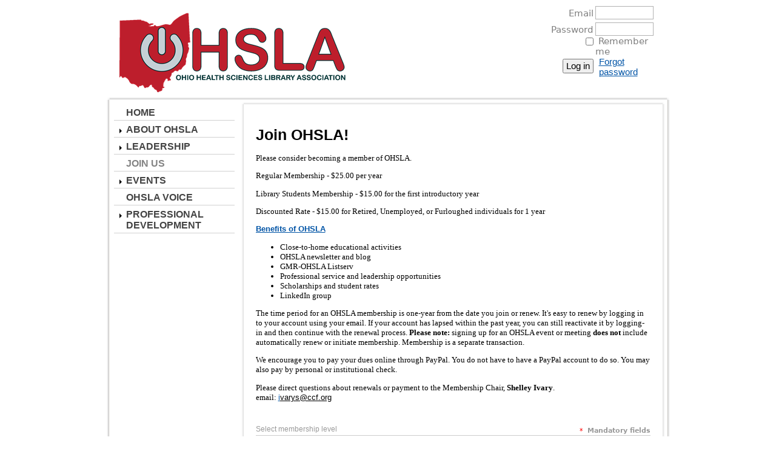

--- FILE ---
content_type: text/html; charset=utf-8
request_url: https://www.google.com/recaptcha/api2/anchor?ar=1&k=6LfmM_UhAAAAAJSHT-BwkAlQgN0mMViOmaK7oEIV&co=aHR0cHM6Ly9vaHNsYS5pbmZvOjQ0Mw..&hl=en&v=N67nZn4AqZkNcbeMu4prBgzg&theme=light&size=invisible&anchor-ms=20000&execute-ms=30000&cb=75bvhjetqvsm
body_size: 49626
content:
<!DOCTYPE HTML><html dir="ltr" lang="en"><head><meta http-equiv="Content-Type" content="text/html; charset=UTF-8">
<meta http-equiv="X-UA-Compatible" content="IE=edge">
<title>reCAPTCHA</title>
<style type="text/css">
/* cyrillic-ext */
@font-face {
  font-family: 'Roboto';
  font-style: normal;
  font-weight: 400;
  font-stretch: 100%;
  src: url(//fonts.gstatic.com/s/roboto/v48/KFO7CnqEu92Fr1ME7kSn66aGLdTylUAMa3GUBHMdazTgWw.woff2) format('woff2');
  unicode-range: U+0460-052F, U+1C80-1C8A, U+20B4, U+2DE0-2DFF, U+A640-A69F, U+FE2E-FE2F;
}
/* cyrillic */
@font-face {
  font-family: 'Roboto';
  font-style: normal;
  font-weight: 400;
  font-stretch: 100%;
  src: url(//fonts.gstatic.com/s/roboto/v48/KFO7CnqEu92Fr1ME7kSn66aGLdTylUAMa3iUBHMdazTgWw.woff2) format('woff2');
  unicode-range: U+0301, U+0400-045F, U+0490-0491, U+04B0-04B1, U+2116;
}
/* greek-ext */
@font-face {
  font-family: 'Roboto';
  font-style: normal;
  font-weight: 400;
  font-stretch: 100%;
  src: url(//fonts.gstatic.com/s/roboto/v48/KFO7CnqEu92Fr1ME7kSn66aGLdTylUAMa3CUBHMdazTgWw.woff2) format('woff2');
  unicode-range: U+1F00-1FFF;
}
/* greek */
@font-face {
  font-family: 'Roboto';
  font-style: normal;
  font-weight: 400;
  font-stretch: 100%;
  src: url(//fonts.gstatic.com/s/roboto/v48/KFO7CnqEu92Fr1ME7kSn66aGLdTylUAMa3-UBHMdazTgWw.woff2) format('woff2');
  unicode-range: U+0370-0377, U+037A-037F, U+0384-038A, U+038C, U+038E-03A1, U+03A3-03FF;
}
/* math */
@font-face {
  font-family: 'Roboto';
  font-style: normal;
  font-weight: 400;
  font-stretch: 100%;
  src: url(//fonts.gstatic.com/s/roboto/v48/KFO7CnqEu92Fr1ME7kSn66aGLdTylUAMawCUBHMdazTgWw.woff2) format('woff2');
  unicode-range: U+0302-0303, U+0305, U+0307-0308, U+0310, U+0312, U+0315, U+031A, U+0326-0327, U+032C, U+032F-0330, U+0332-0333, U+0338, U+033A, U+0346, U+034D, U+0391-03A1, U+03A3-03A9, U+03B1-03C9, U+03D1, U+03D5-03D6, U+03F0-03F1, U+03F4-03F5, U+2016-2017, U+2034-2038, U+203C, U+2040, U+2043, U+2047, U+2050, U+2057, U+205F, U+2070-2071, U+2074-208E, U+2090-209C, U+20D0-20DC, U+20E1, U+20E5-20EF, U+2100-2112, U+2114-2115, U+2117-2121, U+2123-214F, U+2190, U+2192, U+2194-21AE, U+21B0-21E5, U+21F1-21F2, U+21F4-2211, U+2213-2214, U+2216-22FF, U+2308-230B, U+2310, U+2319, U+231C-2321, U+2336-237A, U+237C, U+2395, U+239B-23B7, U+23D0, U+23DC-23E1, U+2474-2475, U+25AF, U+25B3, U+25B7, U+25BD, U+25C1, U+25CA, U+25CC, U+25FB, U+266D-266F, U+27C0-27FF, U+2900-2AFF, U+2B0E-2B11, U+2B30-2B4C, U+2BFE, U+3030, U+FF5B, U+FF5D, U+1D400-1D7FF, U+1EE00-1EEFF;
}
/* symbols */
@font-face {
  font-family: 'Roboto';
  font-style: normal;
  font-weight: 400;
  font-stretch: 100%;
  src: url(//fonts.gstatic.com/s/roboto/v48/KFO7CnqEu92Fr1ME7kSn66aGLdTylUAMaxKUBHMdazTgWw.woff2) format('woff2');
  unicode-range: U+0001-000C, U+000E-001F, U+007F-009F, U+20DD-20E0, U+20E2-20E4, U+2150-218F, U+2190, U+2192, U+2194-2199, U+21AF, U+21E6-21F0, U+21F3, U+2218-2219, U+2299, U+22C4-22C6, U+2300-243F, U+2440-244A, U+2460-24FF, U+25A0-27BF, U+2800-28FF, U+2921-2922, U+2981, U+29BF, U+29EB, U+2B00-2BFF, U+4DC0-4DFF, U+FFF9-FFFB, U+10140-1018E, U+10190-1019C, U+101A0, U+101D0-101FD, U+102E0-102FB, U+10E60-10E7E, U+1D2C0-1D2D3, U+1D2E0-1D37F, U+1F000-1F0FF, U+1F100-1F1AD, U+1F1E6-1F1FF, U+1F30D-1F30F, U+1F315, U+1F31C, U+1F31E, U+1F320-1F32C, U+1F336, U+1F378, U+1F37D, U+1F382, U+1F393-1F39F, U+1F3A7-1F3A8, U+1F3AC-1F3AF, U+1F3C2, U+1F3C4-1F3C6, U+1F3CA-1F3CE, U+1F3D4-1F3E0, U+1F3ED, U+1F3F1-1F3F3, U+1F3F5-1F3F7, U+1F408, U+1F415, U+1F41F, U+1F426, U+1F43F, U+1F441-1F442, U+1F444, U+1F446-1F449, U+1F44C-1F44E, U+1F453, U+1F46A, U+1F47D, U+1F4A3, U+1F4B0, U+1F4B3, U+1F4B9, U+1F4BB, U+1F4BF, U+1F4C8-1F4CB, U+1F4D6, U+1F4DA, U+1F4DF, U+1F4E3-1F4E6, U+1F4EA-1F4ED, U+1F4F7, U+1F4F9-1F4FB, U+1F4FD-1F4FE, U+1F503, U+1F507-1F50B, U+1F50D, U+1F512-1F513, U+1F53E-1F54A, U+1F54F-1F5FA, U+1F610, U+1F650-1F67F, U+1F687, U+1F68D, U+1F691, U+1F694, U+1F698, U+1F6AD, U+1F6B2, U+1F6B9-1F6BA, U+1F6BC, U+1F6C6-1F6CF, U+1F6D3-1F6D7, U+1F6E0-1F6EA, U+1F6F0-1F6F3, U+1F6F7-1F6FC, U+1F700-1F7FF, U+1F800-1F80B, U+1F810-1F847, U+1F850-1F859, U+1F860-1F887, U+1F890-1F8AD, U+1F8B0-1F8BB, U+1F8C0-1F8C1, U+1F900-1F90B, U+1F93B, U+1F946, U+1F984, U+1F996, U+1F9E9, U+1FA00-1FA6F, U+1FA70-1FA7C, U+1FA80-1FA89, U+1FA8F-1FAC6, U+1FACE-1FADC, U+1FADF-1FAE9, U+1FAF0-1FAF8, U+1FB00-1FBFF;
}
/* vietnamese */
@font-face {
  font-family: 'Roboto';
  font-style: normal;
  font-weight: 400;
  font-stretch: 100%;
  src: url(//fonts.gstatic.com/s/roboto/v48/KFO7CnqEu92Fr1ME7kSn66aGLdTylUAMa3OUBHMdazTgWw.woff2) format('woff2');
  unicode-range: U+0102-0103, U+0110-0111, U+0128-0129, U+0168-0169, U+01A0-01A1, U+01AF-01B0, U+0300-0301, U+0303-0304, U+0308-0309, U+0323, U+0329, U+1EA0-1EF9, U+20AB;
}
/* latin-ext */
@font-face {
  font-family: 'Roboto';
  font-style: normal;
  font-weight: 400;
  font-stretch: 100%;
  src: url(//fonts.gstatic.com/s/roboto/v48/KFO7CnqEu92Fr1ME7kSn66aGLdTylUAMa3KUBHMdazTgWw.woff2) format('woff2');
  unicode-range: U+0100-02BA, U+02BD-02C5, U+02C7-02CC, U+02CE-02D7, U+02DD-02FF, U+0304, U+0308, U+0329, U+1D00-1DBF, U+1E00-1E9F, U+1EF2-1EFF, U+2020, U+20A0-20AB, U+20AD-20C0, U+2113, U+2C60-2C7F, U+A720-A7FF;
}
/* latin */
@font-face {
  font-family: 'Roboto';
  font-style: normal;
  font-weight: 400;
  font-stretch: 100%;
  src: url(//fonts.gstatic.com/s/roboto/v48/KFO7CnqEu92Fr1ME7kSn66aGLdTylUAMa3yUBHMdazQ.woff2) format('woff2');
  unicode-range: U+0000-00FF, U+0131, U+0152-0153, U+02BB-02BC, U+02C6, U+02DA, U+02DC, U+0304, U+0308, U+0329, U+2000-206F, U+20AC, U+2122, U+2191, U+2193, U+2212, U+2215, U+FEFF, U+FFFD;
}
/* cyrillic-ext */
@font-face {
  font-family: 'Roboto';
  font-style: normal;
  font-weight: 500;
  font-stretch: 100%;
  src: url(//fonts.gstatic.com/s/roboto/v48/KFO7CnqEu92Fr1ME7kSn66aGLdTylUAMa3GUBHMdazTgWw.woff2) format('woff2');
  unicode-range: U+0460-052F, U+1C80-1C8A, U+20B4, U+2DE0-2DFF, U+A640-A69F, U+FE2E-FE2F;
}
/* cyrillic */
@font-face {
  font-family: 'Roboto';
  font-style: normal;
  font-weight: 500;
  font-stretch: 100%;
  src: url(//fonts.gstatic.com/s/roboto/v48/KFO7CnqEu92Fr1ME7kSn66aGLdTylUAMa3iUBHMdazTgWw.woff2) format('woff2');
  unicode-range: U+0301, U+0400-045F, U+0490-0491, U+04B0-04B1, U+2116;
}
/* greek-ext */
@font-face {
  font-family: 'Roboto';
  font-style: normal;
  font-weight: 500;
  font-stretch: 100%;
  src: url(//fonts.gstatic.com/s/roboto/v48/KFO7CnqEu92Fr1ME7kSn66aGLdTylUAMa3CUBHMdazTgWw.woff2) format('woff2');
  unicode-range: U+1F00-1FFF;
}
/* greek */
@font-face {
  font-family: 'Roboto';
  font-style: normal;
  font-weight: 500;
  font-stretch: 100%;
  src: url(//fonts.gstatic.com/s/roboto/v48/KFO7CnqEu92Fr1ME7kSn66aGLdTylUAMa3-UBHMdazTgWw.woff2) format('woff2');
  unicode-range: U+0370-0377, U+037A-037F, U+0384-038A, U+038C, U+038E-03A1, U+03A3-03FF;
}
/* math */
@font-face {
  font-family: 'Roboto';
  font-style: normal;
  font-weight: 500;
  font-stretch: 100%;
  src: url(//fonts.gstatic.com/s/roboto/v48/KFO7CnqEu92Fr1ME7kSn66aGLdTylUAMawCUBHMdazTgWw.woff2) format('woff2');
  unicode-range: U+0302-0303, U+0305, U+0307-0308, U+0310, U+0312, U+0315, U+031A, U+0326-0327, U+032C, U+032F-0330, U+0332-0333, U+0338, U+033A, U+0346, U+034D, U+0391-03A1, U+03A3-03A9, U+03B1-03C9, U+03D1, U+03D5-03D6, U+03F0-03F1, U+03F4-03F5, U+2016-2017, U+2034-2038, U+203C, U+2040, U+2043, U+2047, U+2050, U+2057, U+205F, U+2070-2071, U+2074-208E, U+2090-209C, U+20D0-20DC, U+20E1, U+20E5-20EF, U+2100-2112, U+2114-2115, U+2117-2121, U+2123-214F, U+2190, U+2192, U+2194-21AE, U+21B0-21E5, U+21F1-21F2, U+21F4-2211, U+2213-2214, U+2216-22FF, U+2308-230B, U+2310, U+2319, U+231C-2321, U+2336-237A, U+237C, U+2395, U+239B-23B7, U+23D0, U+23DC-23E1, U+2474-2475, U+25AF, U+25B3, U+25B7, U+25BD, U+25C1, U+25CA, U+25CC, U+25FB, U+266D-266F, U+27C0-27FF, U+2900-2AFF, U+2B0E-2B11, U+2B30-2B4C, U+2BFE, U+3030, U+FF5B, U+FF5D, U+1D400-1D7FF, U+1EE00-1EEFF;
}
/* symbols */
@font-face {
  font-family: 'Roboto';
  font-style: normal;
  font-weight: 500;
  font-stretch: 100%;
  src: url(//fonts.gstatic.com/s/roboto/v48/KFO7CnqEu92Fr1ME7kSn66aGLdTylUAMaxKUBHMdazTgWw.woff2) format('woff2');
  unicode-range: U+0001-000C, U+000E-001F, U+007F-009F, U+20DD-20E0, U+20E2-20E4, U+2150-218F, U+2190, U+2192, U+2194-2199, U+21AF, U+21E6-21F0, U+21F3, U+2218-2219, U+2299, U+22C4-22C6, U+2300-243F, U+2440-244A, U+2460-24FF, U+25A0-27BF, U+2800-28FF, U+2921-2922, U+2981, U+29BF, U+29EB, U+2B00-2BFF, U+4DC0-4DFF, U+FFF9-FFFB, U+10140-1018E, U+10190-1019C, U+101A0, U+101D0-101FD, U+102E0-102FB, U+10E60-10E7E, U+1D2C0-1D2D3, U+1D2E0-1D37F, U+1F000-1F0FF, U+1F100-1F1AD, U+1F1E6-1F1FF, U+1F30D-1F30F, U+1F315, U+1F31C, U+1F31E, U+1F320-1F32C, U+1F336, U+1F378, U+1F37D, U+1F382, U+1F393-1F39F, U+1F3A7-1F3A8, U+1F3AC-1F3AF, U+1F3C2, U+1F3C4-1F3C6, U+1F3CA-1F3CE, U+1F3D4-1F3E0, U+1F3ED, U+1F3F1-1F3F3, U+1F3F5-1F3F7, U+1F408, U+1F415, U+1F41F, U+1F426, U+1F43F, U+1F441-1F442, U+1F444, U+1F446-1F449, U+1F44C-1F44E, U+1F453, U+1F46A, U+1F47D, U+1F4A3, U+1F4B0, U+1F4B3, U+1F4B9, U+1F4BB, U+1F4BF, U+1F4C8-1F4CB, U+1F4D6, U+1F4DA, U+1F4DF, U+1F4E3-1F4E6, U+1F4EA-1F4ED, U+1F4F7, U+1F4F9-1F4FB, U+1F4FD-1F4FE, U+1F503, U+1F507-1F50B, U+1F50D, U+1F512-1F513, U+1F53E-1F54A, U+1F54F-1F5FA, U+1F610, U+1F650-1F67F, U+1F687, U+1F68D, U+1F691, U+1F694, U+1F698, U+1F6AD, U+1F6B2, U+1F6B9-1F6BA, U+1F6BC, U+1F6C6-1F6CF, U+1F6D3-1F6D7, U+1F6E0-1F6EA, U+1F6F0-1F6F3, U+1F6F7-1F6FC, U+1F700-1F7FF, U+1F800-1F80B, U+1F810-1F847, U+1F850-1F859, U+1F860-1F887, U+1F890-1F8AD, U+1F8B0-1F8BB, U+1F8C0-1F8C1, U+1F900-1F90B, U+1F93B, U+1F946, U+1F984, U+1F996, U+1F9E9, U+1FA00-1FA6F, U+1FA70-1FA7C, U+1FA80-1FA89, U+1FA8F-1FAC6, U+1FACE-1FADC, U+1FADF-1FAE9, U+1FAF0-1FAF8, U+1FB00-1FBFF;
}
/* vietnamese */
@font-face {
  font-family: 'Roboto';
  font-style: normal;
  font-weight: 500;
  font-stretch: 100%;
  src: url(//fonts.gstatic.com/s/roboto/v48/KFO7CnqEu92Fr1ME7kSn66aGLdTylUAMa3OUBHMdazTgWw.woff2) format('woff2');
  unicode-range: U+0102-0103, U+0110-0111, U+0128-0129, U+0168-0169, U+01A0-01A1, U+01AF-01B0, U+0300-0301, U+0303-0304, U+0308-0309, U+0323, U+0329, U+1EA0-1EF9, U+20AB;
}
/* latin-ext */
@font-face {
  font-family: 'Roboto';
  font-style: normal;
  font-weight: 500;
  font-stretch: 100%;
  src: url(//fonts.gstatic.com/s/roboto/v48/KFO7CnqEu92Fr1ME7kSn66aGLdTylUAMa3KUBHMdazTgWw.woff2) format('woff2');
  unicode-range: U+0100-02BA, U+02BD-02C5, U+02C7-02CC, U+02CE-02D7, U+02DD-02FF, U+0304, U+0308, U+0329, U+1D00-1DBF, U+1E00-1E9F, U+1EF2-1EFF, U+2020, U+20A0-20AB, U+20AD-20C0, U+2113, U+2C60-2C7F, U+A720-A7FF;
}
/* latin */
@font-face {
  font-family: 'Roboto';
  font-style: normal;
  font-weight: 500;
  font-stretch: 100%;
  src: url(//fonts.gstatic.com/s/roboto/v48/KFO7CnqEu92Fr1ME7kSn66aGLdTylUAMa3yUBHMdazQ.woff2) format('woff2');
  unicode-range: U+0000-00FF, U+0131, U+0152-0153, U+02BB-02BC, U+02C6, U+02DA, U+02DC, U+0304, U+0308, U+0329, U+2000-206F, U+20AC, U+2122, U+2191, U+2193, U+2212, U+2215, U+FEFF, U+FFFD;
}
/* cyrillic-ext */
@font-face {
  font-family: 'Roboto';
  font-style: normal;
  font-weight: 900;
  font-stretch: 100%;
  src: url(//fonts.gstatic.com/s/roboto/v48/KFO7CnqEu92Fr1ME7kSn66aGLdTylUAMa3GUBHMdazTgWw.woff2) format('woff2');
  unicode-range: U+0460-052F, U+1C80-1C8A, U+20B4, U+2DE0-2DFF, U+A640-A69F, U+FE2E-FE2F;
}
/* cyrillic */
@font-face {
  font-family: 'Roboto';
  font-style: normal;
  font-weight: 900;
  font-stretch: 100%;
  src: url(//fonts.gstatic.com/s/roboto/v48/KFO7CnqEu92Fr1ME7kSn66aGLdTylUAMa3iUBHMdazTgWw.woff2) format('woff2');
  unicode-range: U+0301, U+0400-045F, U+0490-0491, U+04B0-04B1, U+2116;
}
/* greek-ext */
@font-face {
  font-family: 'Roboto';
  font-style: normal;
  font-weight: 900;
  font-stretch: 100%;
  src: url(//fonts.gstatic.com/s/roboto/v48/KFO7CnqEu92Fr1ME7kSn66aGLdTylUAMa3CUBHMdazTgWw.woff2) format('woff2');
  unicode-range: U+1F00-1FFF;
}
/* greek */
@font-face {
  font-family: 'Roboto';
  font-style: normal;
  font-weight: 900;
  font-stretch: 100%;
  src: url(//fonts.gstatic.com/s/roboto/v48/KFO7CnqEu92Fr1ME7kSn66aGLdTylUAMa3-UBHMdazTgWw.woff2) format('woff2');
  unicode-range: U+0370-0377, U+037A-037F, U+0384-038A, U+038C, U+038E-03A1, U+03A3-03FF;
}
/* math */
@font-face {
  font-family: 'Roboto';
  font-style: normal;
  font-weight: 900;
  font-stretch: 100%;
  src: url(//fonts.gstatic.com/s/roboto/v48/KFO7CnqEu92Fr1ME7kSn66aGLdTylUAMawCUBHMdazTgWw.woff2) format('woff2');
  unicode-range: U+0302-0303, U+0305, U+0307-0308, U+0310, U+0312, U+0315, U+031A, U+0326-0327, U+032C, U+032F-0330, U+0332-0333, U+0338, U+033A, U+0346, U+034D, U+0391-03A1, U+03A3-03A9, U+03B1-03C9, U+03D1, U+03D5-03D6, U+03F0-03F1, U+03F4-03F5, U+2016-2017, U+2034-2038, U+203C, U+2040, U+2043, U+2047, U+2050, U+2057, U+205F, U+2070-2071, U+2074-208E, U+2090-209C, U+20D0-20DC, U+20E1, U+20E5-20EF, U+2100-2112, U+2114-2115, U+2117-2121, U+2123-214F, U+2190, U+2192, U+2194-21AE, U+21B0-21E5, U+21F1-21F2, U+21F4-2211, U+2213-2214, U+2216-22FF, U+2308-230B, U+2310, U+2319, U+231C-2321, U+2336-237A, U+237C, U+2395, U+239B-23B7, U+23D0, U+23DC-23E1, U+2474-2475, U+25AF, U+25B3, U+25B7, U+25BD, U+25C1, U+25CA, U+25CC, U+25FB, U+266D-266F, U+27C0-27FF, U+2900-2AFF, U+2B0E-2B11, U+2B30-2B4C, U+2BFE, U+3030, U+FF5B, U+FF5D, U+1D400-1D7FF, U+1EE00-1EEFF;
}
/* symbols */
@font-face {
  font-family: 'Roboto';
  font-style: normal;
  font-weight: 900;
  font-stretch: 100%;
  src: url(//fonts.gstatic.com/s/roboto/v48/KFO7CnqEu92Fr1ME7kSn66aGLdTylUAMaxKUBHMdazTgWw.woff2) format('woff2');
  unicode-range: U+0001-000C, U+000E-001F, U+007F-009F, U+20DD-20E0, U+20E2-20E4, U+2150-218F, U+2190, U+2192, U+2194-2199, U+21AF, U+21E6-21F0, U+21F3, U+2218-2219, U+2299, U+22C4-22C6, U+2300-243F, U+2440-244A, U+2460-24FF, U+25A0-27BF, U+2800-28FF, U+2921-2922, U+2981, U+29BF, U+29EB, U+2B00-2BFF, U+4DC0-4DFF, U+FFF9-FFFB, U+10140-1018E, U+10190-1019C, U+101A0, U+101D0-101FD, U+102E0-102FB, U+10E60-10E7E, U+1D2C0-1D2D3, U+1D2E0-1D37F, U+1F000-1F0FF, U+1F100-1F1AD, U+1F1E6-1F1FF, U+1F30D-1F30F, U+1F315, U+1F31C, U+1F31E, U+1F320-1F32C, U+1F336, U+1F378, U+1F37D, U+1F382, U+1F393-1F39F, U+1F3A7-1F3A8, U+1F3AC-1F3AF, U+1F3C2, U+1F3C4-1F3C6, U+1F3CA-1F3CE, U+1F3D4-1F3E0, U+1F3ED, U+1F3F1-1F3F3, U+1F3F5-1F3F7, U+1F408, U+1F415, U+1F41F, U+1F426, U+1F43F, U+1F441-1F442, U+1F444, U+1F446-1F449, U+1F44C-1F44E, U+1F453, U+1F46A, U+1F47D, U+1F4A3, U+1F4B0, U+1F4B3, U+1F4B9, U+1F4BB, U+1F4BF, U+1F4C8-1F4CB, U+1F4D6, U+1F4DA, U+1F4DF, U+1F4E3-1F4E6, U+1F4EA-1F4ED, U+1F4F7, U+1F4F9-1F4FB, U+1F4FD-1F4FE, U+1F503, U+1F507-1F50B, U+1F50D, U+1F512-1F513, U+1F53E-1F54A, U+1F54F-1F5FA, U+1F610, U+1F650-1F67F, U+1F687, U+1F68D, U+1F691, U+1F694, U+1F698, U+1F6AD, U+1F6B2, U+1F6B9-1F6BA, U+1F6BC, U+1F6C6-1F6CF, U+1F6D3-1F6D7, U+1F6E0-1F6EA, U+1F6F0-1F6F3, U+1F6F7-1F6FC, U+1F700-1F7FF, U+1F800-1F80B, U+1F810-1F847, U+1F850-1F859, U+1F860-1F887, U+1F890-1F8AD, U+1F8B0-1F8BB, U+1F8C0-1F8C1, U+1F900-1F90B, U+1F93B, U+1F946, U+1F984, U+1F996, U+1F9E9, U+1FA00-1FA6F, U+1FA70-1FA7C, U+1FA80-1FA89, U+1FA8F-1FAC6, U+1FACE-1FADC, U+1FADF-1FAE9, U+1FAF0-1FAF8, U+1FB00-1FBFF;
}
/* vietnamese */
@font-face {
  font-family: 'Roboto';
  font-style: normal;
  font-weight: 900;
  font-stretch: 100%;
  src: url(//fonts.gstatic.com/s/roboto/v48/KFO7CnqEu92Fr1ME7kSn66aGLdTylUAMa3OUBHMdazTgWw.woff2) format('woff2');
  unicode-range: U+0102-0103, U+0110-0111, U+0128-0129, U+0168-0169, U+01A0-01A1, U+01AF-01B0, U+0300-0301, U+0303-0304, U+0308-0309, U+0323, U+0329, U+1EA0-1EF9, U+20AB;
}
/* latin-ext */
@font-face {
  font-family: 'Roboto';
  font-style: normal;
  font-weight: 900;
  font-stretch: 100%;
  src: url(//fonts.gstatic.com/s/roboto/v48/KFO7CnqEu92Fr1ME7kSn66aGLdTylUAMa3KUBHMdazTgWw.woff2) format('woff2');
  unicode-range: U+0100-02BA, U+02BD-02C5, U+02C7-02CC, U+02CE-02D7, U+02DD-02FF, U+0304, U+0308, U+0329, U+1D00-1DBF, U+1E00-1E9F, U+1EF2-1EFF, U+2020, U+20A0-20AB, U+20AD-20C0, U+2113, U+2C60-2C7F, U+A720-A7FF;
}
/* latin */
@font-face {
  font-family: 'Roboto';
  font-style: normal;
  font-weight: 900;
  font-stretch: 100%;
  src: url(//fonts.gstatic.com/s/roboto/v48/KFO7CnqEu92Fr1ME7kSn66aGLdTylUAMa3yUBHMdazQ.woff2) format('woff2');
  unicode-range: U+0000-00FF, U+0131, U+0152-0153, U+02BB-02BC, U+02C6, U+02DA, U+02DC, U+0304, U+0308, U+0329, U+2000-206F, U+20AC, U+2122, U+2191, U+2193, U+2212, U+2215, U+FEFF, U+FFFD;
}

</style>
<link rel="stylesheet" type="text/css" href="https://www.gstatic.com/recaptcha/releases/N67nZn4AqZkNcbeMu4prBgzg/styles__ltr.css">
<script nonce="JN6x9HAqK7R6_Jh-mtts6A" type="text/javascript">window['__recaptcha_api'] = 'https://www.google.com/recaptcha/api2/';</script>
<script type="text/javascript" src="https://www.gstatic.com/recaptcha/releases/N67nZn4AqZkNcbeMu4prBgzg/recaptcha__en.js" nonce="JN6x9HAqK7R6_Jh-mtts6A">
      
    </script></head>
<body><div id="rc-anchor-alert" class="rc-anchor-alert"></div>
<input type="hidden" id="recaptcha-token" value="[base64]">
<script type="text/javascript" nonce="JN6x9HAqK7R6_Jh-mtts6A">
      recaptcha.anchor.Main.init("[\x22ainput\x22,[\x22bgdata\x22,\x22\x22,\[base64]/[base64]/MjU1Ong/[base64]/[base64]/[base64]/[base64]/[base64]/[base64]/[base64]/[base64]/[base64]/[base64]/[base64]/[base64]/[base64]/[base64]/[base64]\\u003d\x22,\[base64]\x22,\x22esK1wqx6w5PCsX/CpMKQScKGY8O4woofJcOAw65DwpbDp8OUbWMVccK+w5lATsK9eFrDt8OjwrhqScOHw4nCpiTCtgkHwrs0wqd0dcKYfMKyERXDlXxiacKswp3Dq8KBw6PDnsKUw4fDjybClnjCjsKFwo/CgcKPw47CnzbDlcKgL8KfZkHDh8OqwqPDicOHw6/Cj8OrwpkXY8KwwqdnQyoSwrQhwqopFcKqwoHDt1/Dn8KDw4jCj8OaMWVWwoMgwoXCrMKjwp4ZCcKwOk7DscO3woXCgMOfwoLCqTPDgwjCsMOkw5LDpMOCwpUawqV8FMOPwpcxwqZMS8Omwr4OUMKbw4VZZMKVwrt+w6hKw6XCjArDiRTCo2XClMOxKcKUw7VWwqzDvcOCGcOcChoJFcK5YippfcOdEsKORsOII8OCwpPDln/DhsKGw7jCrDLDqAB2ajPCqysKw7lNw5Inwo3CswLDtR3Dh8KXD8OkwpR0wr7DvsKIw43Dv2pjfsKvMcKHw7DCpsOxAjV2KXjCpW4AwrXDkHlcw7XCt1TCsF9Bw4M/LELCi8O6wpUEw6PDoERnAsKLPcKjAMK2SBNFH8KNcMOaw4RLYhjDgVbCr8KbS05HJw93wqoDKcKkw7h9w47ChVNZw6LDrhfDvMOcw4DDoR3DnC/[base64]/[base64]/CqcOCRUR1NTxdK0AIwqbDuGh4YMOcwqITwplvAsK3DsKxBMKjw6DDvsKsE8OrwpfCgcKuw74ew7otw7Q4dMK5fjNIwqjDkMOGwpTCj8OYwovDjFnCvX/DkcOLwqFIwqrCgcKDQMKawrxnXcO5w7rCohMAKsK8wqoSw7UfwpfDhsKLwr9uHcKhTsK2wqbDhzvCmmLDv2RwSTU8F3jCisKMEMOWP3pAB07DlCNdHj0Rw5sTY1nDpxAOLjzCuDF7wpJKwppwCMOif8OawrLDs8OpScKFw4cjGiAnecKfwojDmsOywqh/w6M/w5zDosKpW8Oqwrg4VcKowpIBw63CqsOhw4NcDMKVAcOjd8Orw4xBw7pWw5FFw6TCqhELw6fCksK5w69VJcKoMC/CicKoTy/CgUrDjcOtwpXDljUhw5nCj8OFQsOAWsOEwoImb2N3w5DDpsOrwpYva1fDgsKAwqzDgk0Zw4XDhMOCflPDtMOzJxvDpsO8HAPCmQw1wqnCtAnDqU5uw41NXMKrE1N3wqPCjMKlw5/DtcOPw7TDp3xMdcK7w6fCgcKrAxtRw7DDkEx1w5zDllFGw7LDp8OZTnHDm0fCl8K/GWtJw5XCvcKww7AGwqzCnMOpwrprw67CvsKxF39hcDpSIMKNw6TDqngBw4IjNnjDj8OJQ8OTHsOjb1ZhwpbDl1lRwqnCuQXDm8Oew4UfWsONwolVQMKQTsK/w485w7DCkMOPATvCi8K5w5PDvMO0wo3CksKHchYdw5AMcU/DtsK4wp7CrMOBw6DCvMOawrHDijPDjk5gwrPDucO+Hyh1Tg3DtxJawrTCu8KKwqPDmn/CjcKFwpczw43CrcKpw7Z5U8Oswr3CjiHDvjjDkmpMfRbDrTYydh4QwoldRcOGYg0sUi/DssOiw699w79qw5bDpQnDj2HDmsK6wozChcKBwrgfJsOKeMOYB25/OcKWw6nCiQlJNXnDn8KhR3PCgsKhwogsw7jChhvCvUbDpAzCu1/CgcOSacKXe8O0PMO+L8KwDSoXw7krw5VYScOAGsOIQgQQwpTCt8KywoTDpURUw6NYw5fCt8K5w6kwS8Otwp/[base64]/wrBrL8O/w6XDtX4Yw4dnSMK/LVQuH3x+w5PCh0pyJcKUW8KZKX5iZWRQFMKYw67CmsKkUMKIJjROD3nCu3gwbTnCj8KBw5LCvlrDtSLDvMO2wqbDtnrDr0DDuMOGF8KfFsK7wqvCp8OMPsKWScO+w5XCsTzCqX/Cs2Eww7LCt8OmBxp7wofDqiZfw4oUw4lAwotcAVUxwoE3w69Cex9idmPDg2zDqMOseBV6wo09bjHCrVg2UsKNCcOIw5/CghTCksKZwoDCo8OBUMOISh/CnAFcw5/[base64]/aRJ9wpvDuEJEbcOawqpOwq/CvcOaw55Ow6JHwqbChWFmRzPCmsOMARdLw6PCvMKVLwFdwoHCvHXCrCEOK0zCvnIgZw/Com3DmhhRBjHCj8Ohw7zCvTnCp2VSWMOTw7UBIcO1wqIHw5vCnMO+NipcwrjCiBvCgRbDgjTCnx4yVMOcLMOHwpcGw4fCkxRTw7fCpsKCw6LDrRjCuCATJVDCs8Klw50kOx5FM8KiwrvDojPDlhpjVz/DscK+w6TCgsO6aMOyw4PCgnV0w7VuQ1cLDlHDiMOpU8KDw5Zaw6jDlg7DkWfDinBYYMKNel0+dHBSUsKBBcOCw43DpAvCqsKUw4JvwozDgSDDtsOSBMKSIcOgdWtCXk49w5IPQG3CrMK+cmlow4vDrF9eR8OvZn7DiA/DmTcsI8OmEiLDgMKXwqHCn3ciw5fDgBVBLsOPK38aX1/DvMKdwrdQRR7DucOawpHCo8KFw5YKwqPDpcOyw5bDsVLDqsKHw57DrS/DhMKTw4nDusOCNl/Ds8OiMcOVwqYKasKIB8OtDMKGGVYrw69gZsKqKzPDo0rDjCDDlsOgWk7CoELCrsKZwr7Dj1nDnsOjwrdAamk/wqAqw4McwqXDhsOCUMOodcKGKU3DqsK0asOiEBtcw4/Co8OgwqXDiMOEw57Dp8OzwppIwr/[base64]/Du8O9w5JSXjBZOsOvwpUWWMKELMKGwrpvw5pbRxjCjkxBwpHCqMK1E0Edw74jwr8DVMKkw6bCt3fCjcOuacO5wrzChDJYBUDDhcOIwrTCh2HCjkk3w5ZOGELCgcObwokRQcO+D8KIAENuwpPDm1Qjw5RQZGzDjMOMHEh8wrZVw5/Cj8OXw5RMwonCrMOKQMO7w60gVCx+PRBNQsO9P8OMwoQew4o1w7ZMRcOuYS10BTodw7nDmTbDrsK/FwEcCGgUw4TDvURAaWJuI2XDihLClHBwRERVwq7Dil3CumxSemMqUV4oRsK2w5BsTwXCl8K+wrcmwoAMBsOGB8K1DUJIGcO/wrNdwosOwoDCosOUHMOzFmHDgcOLAMKXwoTChzV8w7PDqGTChzTDocOuw6bDssOKwoA8w7Q8ChY5w5Eieh18wrrDv8OcBMKVw5DDosKpw4ATIsKpHilVwrsyI8K8w5g+w4lZYsK7w6low7knwoPCocOAKB/CmBPCuMOUwrzCsC96QMO2w7bDqjQ7G3jDhUVXw6l4LMOZw6YIflrDmMK8cA8sw7tWQsO/[base64]/CpMKHDcKTw5HCnMKhcUXCm8O6w5UNJsOIw4XDqGHCpcKsb3bDknHDjCLDtEnDs8Kaw7N2w4LDujXCv3c8wrANw7ZUKcK/VMOrw5xYwqh4wp3Cu3PDlTJIw6XDsn/CnG/DkjIgwpnDv8Khw6cDVgfCoTTCicOow6UXw43DksK4wojCoWbCr8KUwrvDqcKyw48WEAXCilLDpiYkIUzCpmh1w4wyw6fCr1DCtV7Cn8KeworCpyIiwrPCt8K9w4gMRMOIw65GMWrCgx04ecOOw6sPw6bDscOZwp7DvcK1IHPDmMOgw7/CgiTCu8K5IMKJwpvDicK+wpnDtAsfMcOjXVRwwr0Dw7Rcw5E4w7xLwq7DhRoPD8Obwo18w4BHNGcWwonDvRTDpMKEw6rCujvCicKtw4rDrcOwY3ZKfGxnMVcjYMOZw7XDuMK5w7UuBlwUSMKCwol5SHXCvgpmOUfCpz9fMgslw5jDn8OxUh1PwrU0w7FMw6XDox/DkMK+DmrDpsK1wqV5w5QzwoMPw5nCiTR9NsKwXcKgwpxKw7AaBMObbyUkPyTCrS/DsMKKwqPDjlVgw7rCp1DDtsKcLGvCh8OhJcOkwpc3DETCgVYxQVTDjMKMTcOrwqwfwrVDKytaw5HCmMKdBcKFwq8Aw5bCssKEX8K9XgQ/w7E7QMKVw7PCpRzCncK/[base64]/Cj2Zzwocpw4wjbMOswqDCrDTCrURWYcKrR8KBw7wQG0oSAisIT8KYwqXDlQnCicKlwr3CpXMNNxNsGzxMwqYGwp3DnCpVwqzDuD7CkGfDn8OZCsOCHMKhwqBnR3/[base64]/[base64]/eMKHJlkTFsKmD8OIwqEsXFQ3TcKLbXLDtALCu8KFw4LCtcKnecOjwp4Bw7nDusKwLCLCtcKYZ8OkWmZBVsO7AGTCowAYw6zDozfDpEHCuD/DvwXDs0ZMwoLDrA7CisOqNScZN8KVwoQYw6siw4fDqzw7w6p5PMKvRy7CisKRN8KsQW3CtBTDogoEKhYMH8OZGcOEw4pAw49dG8OHwq7DhXEyGXrDp8Kmwq1zJ8OAP0bDs8ObwrrDi8KOwq1pwoNnWVtrBmHCvinCkE/Dpn/CrcKFQsOlCsOIUyvCnMKQewfCmW51TgDDmsKYYMKrwr4jaQ4qVMO0MMKSwoQXCcODw7PDuxVxMlzDrxdzwqVPwrTCo1vCtTRKwrUywp/[base64]/FhrCpwzCggV+w6Y/e3LDisOkSsKWwqltDMKoVMK2MGnCt8OIFsKGw77Ci8KoGUJEwrNUwqnDqFoQwrzDoRRcwpDCncOkBH9sfS4oV8O5NEXCkxJJBhBoOzzDkW/Cl8O2Aj4Bw4c3A8OhGMOPVMKtw5wywrTDhgcGJRTCsUh+CD4Vw7pdV3PCssOSL2LCl0xKwokSHC0OwpDDlsOMw5zCocO5w6ttwofDi1wewpDDjcKkwrDCpMOlXFJCQcOpHATCrsKSY8OLHSjCgHM/w6HCp8KOw63Dh8KQw4kAcsOcf2XDqMO0w4cJwrrDtg7DtMOPHsOLMcKdAMORdXYNwo5ID8KaNXfDucKZdjvCsXvDtQ0wRcKBw60MwoQMwqxXw4xAwr9vw5x8H1Mkw51Ow69OYBTDlcKDAcKmd8KZM8KlEMOfRGbDt3BjwoxOfzrCqcOgKF87ZsK0RRTCg8ONZ8Ouwo/[base64]/w48MwrENFcO5fsOzwoAWw6oRYg/DiB5Mw4vCtEUlw6IAMA/CnMKJw6jClFLDtRh3TcK9WCrCmMKYwrjCi8O7wobDs1odM8KXwrsicxfCucOOwp8LExEpw6DCv8K/DMOrw6dZaxrCmcOnwr8nw4xzVcKOw7PDusODwrPDjcOFfVvDk2FDLH/[base64]/DgcOaU8K6w6zDrsK9JsOUwrbDkcK+wo5hw4xXRBHDt8KDTHtVwobCn8KUwoHDssKiw5pyw7TDoMKFwqdNw47Dq8O3wp/CuMKwaTUOEAjDisKBB8KqVgXDhCMvFnfCp1how7DClAXClMOGw5gPwr4HPGBOc8Ohw7pyA1V4woHCihENw5jDosOtVDAuwoEhw7bCpcOmQ8K8wrbDkksqwpjDlcO1FS7CisKYwrPDpBEFAwtWw5YjU8KJbgrDpRXDvsOwBsK8L8OawqvDignDqcOYacK5wp/[base64]/CiwsJw7crwoscLsKOVSYRwqrDsMOGOSRVw7c+w4LDoClowrPCuEw6LhLDsR4wesK7w7jDgUEhIsOYdVIORcOldCM/w4fCl8O7N2bDjsOEwo3ChwYQw5LCv8O2wrc1wq/DscOnHsKMG3wow4/CrWXDl3UMwoPCqR1jwpLDt8K6dk8bNcK3eBRUVXXDpcKgIMKPwrDDhMOId1A/[base64]/[base64]/RSFhXjMLw5LDoFdfV8OmTcKZDyEVT8KEw7LDi2d2dErCowpeZVUJDDnDjH7DlUzCoh7Co8O/J8OuUsOlG8KoFcOKYFoRCzdxW8KoNHlBw5TCv8OmP8KewqFpwqggw4fDjsK2wqcIwrPDs1bCl8O+NcOkw4J8OgQAMSPDpQ0ABU/DqynCuiMgwrkTwoXCgRALCMKuK8O3Z8KUw67DpHdCOmvCjcOLwpsYw54NwpXCicKQwrlAVHACdMKjK8KMwrIdwp0Ewq5QUcKMwo5iw458wrghw57DusKJBcOmTQ1zw4rCrsKGGcKsAybCp8Ouw4nCtcKuwp0GVcOEwp/CiifCgcKuw7fDtcKrR8KLwoTDr8O+PsKMw6jDscKmbsKZw6tkNsO3wp/[base64]/DqcK/OXnCgMO7wp3Cp8OJw7TCqsO8w61Ww5/Cl8Kue8OoR8OyGA3Ck3XCoMK4TAXCiMOJwpHDg8OXCFMxHlYjwqxgwpRFw4JJwrtJJE3CkGLDvibCmUsBfsO5MAoWwqEqwp/Dkx3DucOuwo07EcKlcn/DhEbClMOFU0rCjTzCvkQMGsOLHE57dk7Dm8KGwp0IwpYZb8OYw6XCgV/CncOSw6kvwofCjiXDsxckcgrDllIQWsO9NcK7LsO+ccOkG8OSRH/DocKtPsOxwoHCj8KXDsKWw5NqK0jCpnnDpybCt8O1w51LDhDCgRHCqEZ+wp9hw7IAw5oEczZWwrN3aMOOw5tEw7dpG3jDjMOZw5/DvsKgwroEeV/Dkxo3RsKzesOowogGwrDDtMKGLsKAw6XCtiTDowrDv1PClHPCs8K/AlrCnjZhZCfDhcOlwojCoMKiwovCvMKAw5nCgUgafjp1w5bDqBtoFG02HQYHdsO8w7HCuzFXw6jCnSs5w4dpZMONRMOswqzCusO/BAzDoMKkLH0bwojDj8O/Xjg4w5J6ccORwpDDs8OswooMw5Z+w7HCmsK0B8O2C0MbP8OIwpMUwqLCmcK4S8OFwpfDjV7DtMKfS8KnC8KQwqh3w5fDoSZgw4DDvsOUw4rDgHHDtcO/ZMKaAWEOEz8VPT8/w5cyX8KjJsO0w6jCiMOCw6HDjyzDrsOgHE/CswPCt8OBwptyTzoewpMkw55Zwo3CnsOXw4DDlcK2fMOSBUIbw7FRwqdbwoULw6rDgcOEUxnCmsKUMWPCuWvDnQzDrsKCwrrCmMKfDMKJScOiwpgvIcONfMOCw40eI2DDl3/CgsOlw7XDgQUsMcKnwptFa3hOWRctwqzCrEbCjz8mdHrCtFTCo8K1wpbDucO2w4HDrG40wrrCl2/DhcOnwoPDqD9owqh2MMOOwpXCul8Gw4LDj8OAw4cuwoDDmlPCq1vDpmXDh8OYwo3DpXnDksKGcMKNYwfDqMK5H8KrBTxeUsKDYcKUw63DmMKvfsKzwqzDicKVZsOtw78/w67DkMKJw7BuBD3CrMKjw4YDdcOKZivDrMO9K1vCnhE2KsOyIkPCqggGIMKnDMOmbMOwRldgAk9Hw6vCjkUowqxON8Ojw7TDjsO0w6l/wq86wpvChMKePcOTw7E2YQ7DuMKsO8Kcwr5KwowZw4jDrsK3w5kVwojDr8Kaw6Nww4LDrMKwwpLCqMKMw7tbcw/[base64]/[base64]/DsMKYSMKYMRTDgDxZwqvDnhfChiV/wrrCsMKeLsKvCjDChsKowoA9IsOSw5/DmC4/wrEsPsOLRMK6w5XDs8OjG8KhwrhlE8OkGsOFIm1rw5TDoArDtzzDtzbCi13CuSFhZW0BUm1Vwq7Cv8OywrdRCcKcRsKRwqXDvS3DpMOUwrYVQMOiW2t/[base64]/DjMOxwrnCjTTCncOxwqYAw6XCi2ITw5rDtitnY8O/X0TDtHzDvQjDuB/[base64]/CuAXCmcOxw7zCgcOew49aw6TDrsKhQzJ8w7fCocKyw7gzbcOSZXYNwpp6alDDqcKRw5Z/WMK5bCdswqTCq2tEJmtlB8OSw6fDqXBow5gCf8KbG8O9w4rDo0DCqS7ChcORZcOETTvCm8KpwqvCqG8EwpF1w4khNMOswrEITxvCk0wmch9RTMKhwrfCoHo3fHdMwqzCo8KFQMKIwpvDon/CiEnCq8OMwochSC5Fw4MLF8KGF8Ogw5PCrHoaZMK8wrFiQ8OAw77Diz/Dql/ChXdAXcKvw4lwwrlBwqRzWkjCtcOyeFwsCcK9S24AwowmOE3Cp8KHwp8ea8ONwrF9wqvDgcK4woIVwqHCsTLCpcO3wr4xw6LDkcKIwo5gwoYmesOPAMOESRBsw6DCo8OJw73DhWjDsCZ/wpzDum8ZNMO6Ah0Fw68Aw4ILCwnCuW98wrIBw6DCoMKyw4XCqlVgZ8Otwq/CrcKYG8OKPcOyw6AowqLDv8OCd8OpPsO3LsKnLTjCsTwXw4jDpMK9w5DDvhbCu8Kuw79DBF3DnFNMwrxmInzDmj3Do8KmB1hyCcKZPMKDwp/DuEt4w5bCmDrDkjzDm8Oywq8HXWDCr8KTQhFbwqoUwr4ew6DCmsKZegV6wrXCsMK/wq0sZX3CgcOsw4zDgm5Vw6fDt8KGE0NnVsOlNsOLwprCjTvDi8KPw4PCocOARcOpVcKqU8OCwoPCoWPDnEBiwqPClB1CGCNTwpF7NUM+w7fChEjDjsO/PsOzLsKPUcOrw6/DjsKCWsOtw7vCosOOX8Kyw4DDmsKOfiHDtW/CvlzDgQslUyFCw5DDjxzCu8OQwrzClMOkwrV9FsKxwrVANx1bwpFVw6ZQw77Dt2sMwoTCuy0LA8OfwrLCt8KVQX/CicOaDMOeBcKpcix7dWnCv8OrcsK4woV1w53CuDs4wqoPw5vCvMK0a2sVNzFdw6DDqz/[base64]/[base64]/CtgYVw5Y1wopbE8K1w7PDscOYw5Etw5UObwQ1SBvCj8KUBTzDhMOnQsK6QmrCmcKVwpjCrMOSPcOEw4IPcQBNwovDkMODRA7CosO7w4bCrsO1wpkJb8K9aFh2fGlcN8OqVMK/aMOSUxjCqhbDp8Ojwr57Rz3DksOWw6nDuCIEDsKew6R+w48Ww6shwoLDjGMiQWbDmHTDvcKbWMOGwqJewrLDisOMwpLDqcOzBlNAZE/ClEEvw4rCuDZ5HsKmK8O0wrXCg8KjwpzDmsKcwqBpesOtwqTCgMKTRMKkw7Q/b8Kjw4rCgMOicsKXPiHClyHDiMOPwoxuJEEiU8OIw53Dv8K7w6JWwqsIw4B3wq9VwplLwpx9J8OlUHoPw7bCtcOgw5bDvcOHQCJuw4/CoMOowqYaDiTDkcOYwrtjdsKFWj9RBMKgLAdow6R3bsOEVxEPTsKLwqsHK8KuSQDDrVQbw6ciwrrDk8Oxw57CmnTCtMK1NcK/[base64]/[base64]/Cu0VZw7AybsO9TC7Dl8K9KsKoKyLDn0M+w4jCjX7CrcKgw6HCrH99BRXClcKFwpledcKIwpNiw53DsTLDmh8Mw4A5w7QTwrfDvgZYw6oCG8KkYUVqWDrCnsOHRxjCgsORwrJtw49Rw7HCs8K6w5oydcKRw4cgZT3Cm8KXw7sQwpAiaMOrwoJfKcK5wpDCg3/[base64]/CsV4PYcOdwp4gwpDCmcKewq9awooII1FWw7oNbz/CscKdw5AVw4/CukMtwo4bEAdKewvCphtVw6fDoMKcWcObe8OcCVnCr8KFw4zCs8KiwrBxwqhJGQPCvzbDpxd4wpfDv3w7JUTDsV9vcwE0w4TDscK5w7Uzw77DlcOwBsOwRsKnBsKiOk4SwqLDvzXCvDPDlxnCpFDClMOgOcKTTSw2C0IRBcOww7ccw5R8QcO6wo/Dsih+DycpwqDDiAEyJzfCrRFmwprCvQIsNcKUUcK3wqfDtERkwpUSw7DDgcKsworCk2QRw5pjwrJnw4PCqEdvw5gWWiZSwqlvIsKNwr/CtlUtwqEUHsOxwrfCgcOFwovCs0t8blxUNBvDm8OgWCXDikJvRcOReMO0wq05w7bDrMObPEJKZ8KIUsOaZcOQwpQ0w67Di8K7NsKzMcKjw5F0dWc3w5cOw6RZcxpWLkHCu8O9WhXDu8KQwqvCny7Dv8KdwqvDvCo9dj50w5DDu8OvTn4UwqAYKy4iW0TDmF1/wovDqMOTQ1sfRDA/wqTCnFPCjibCtsODwo7DvgUXw5Nyw71GDcOtw5fCgSB7wpN1HmM0woANEcOIeTPDqxxkw7ofw5vDjU0gBk5qwrIGU8OYJUEAHsKPR8OuZDZCwrjDm8KOwpZ4AjXCiCXCmXHDr1ZYGjzChQvCpMK/[base64]/Cr8ODZsKTw6lVw53Dk8O/w5fCg8KmM8O4wpoSw5rCqjTDr8Oow5bDmMKEwoBGwo5/YVlhwrYTKMOECsOVwqE0w4zCkcOiw6F/Iy/[base64]/DhsK1wr1/[base64]/CiXcFS8OawpsBwqDCt8KGJ005w6TDiBJkw6zDoyJLfGvCu3LCocO2dkgPw6LDmsOGwqYuwoDCrjrCpnXCoWfDjSYnOlTChsKFw7FJC8KfDSJ0w5QMw60Wwo7DtUskQsOew5bDgsK/wojDnsKXAMKuDcOnCcOWf8KAI8Oaw6PCm8O8OcOEaXA2w4jCoMK8C8OyZsO6Xx/CsBXCp8O9w43DpMOFAwYLw4fDscOZwpxZw5vCscOhwovClMKCI1bDlnrCq3fDmgbCo8KwbjTDkXAdB8Oxw6wsGcKXbMO8w5MNw6zDi2vDlQBkwrDCgsOew5IKVsKuIisePsOHPV/CsBzDvcOcdX8TfsKeTWMBwqYTVG/DhnEXMHTCmsOXwq0EU1PCoFfCt3XDmTI1w4d3w5/DhsKowpfCt8Orw5/DtU7Cn8KMKGLCg8OYDcKXwogdFcKmdMOQw6Uqw7ALfxjDrCDDj1ErT8K+HiLCqD/DozMiTA5Iw48ow6Ruwr07w5PDrHHDlsK5w6gvZMKDZ2TCpRQFwofDrsOZdkl+Q8OYPcOobG7DhMKLNQpBw4w8HsKkR8KrfnY6LsOtwpTDtUpCwrYkwqrClXrCvgrCkA8IfnjCosOPwr/[base64]/[base64]/wpNBw5N4B8KIwqfCs8KJNxLCucOIbyPCgcK1JzHCgcKcwqTCo3HDpjHCqsOVwp9mw7zCh8OoC3fDlHDCl1zDhsOpwo/DuDvDiGMiw440PMO+dcOhw5zDlWbDgxLCuSvDj0tyBQQhwpwwwr7CtiUbQcOwEMO5w450fSw8wq8beHPDli/[base64]/DkcOPwrfChwbDksKBw7o8acOga2nCh8KZw5h1Tlp3w4ondcOywozCgFDDpcOcw7HCuzrCnsOkW3zDsj/CkR/CqApHL8KkYMKIYsKGfMODw4F2YsKlTlNCwptIMcKiw4rDixskOntjUWc8wo7DlMK9w7hgTMKzYzQUf0EjYMK5fl16AmIeFwAMwoIgHcKqw7EQwrnDqMKPwqJCOBMPH8OTw55VwoXCqMOgW8OKHsOZw7/[base64]/[base64]/CpSc3Q8OhAcO1UV4hw5p4CCTDvcK3ccOOw7c+Q8K2dkjDpE/CrcKywq/[base64]/WsKCK0MGw63CmDU2w7/CrRc9wr/DjVDCgk4Zw7HCt8OMwq5XPAjDisOjwok6GsOSc8Knw5ctG8OGMUkkK07Dp8KdVcO/OcOyLVdWS8OtHsOAQlZIPy/DpsOMw6p7ZsOhaFYwNFJxw77Cg8OXSX/ChizCqCTDuS7DocK2wpkHcMO1wp/ChiXCm8K1TA7DtVoaUy4XScKjSsK3WjzDlSZWw60JVSrDoMOvw4zCjcO9Eg4Hw5vDqHtMTzDCucK0wqzDtMKdw6vDrsKww5LDlcORwppWSk/CucKICXo+KcOtw48Mw4HDk8OQwrjDj1PDhMK8wp7ClsKtwrRdTsKtKHvDkcKGdMKOfcOEwrbDnRxKwoN6wpoqWsK0FhHDqcK3w4zCujnDh8OJwo/DmsOSbR4Tw6LCl8K5wpHCgk91w6cEc8KmwqQPc8Obw4xXwolCf1RLZ1LDsiBGaHhLw6Ukwp/DvMKpw4/DugNJwplhwpwKMHsvwo/DusObcMO9eMOhXcKAdE4Ywqpew7LDpEHClwnCuW8YBcKIwqd9TcOQw7FRwr/DjVXDrnw5wpHCm8KSw5/Ci8OYLcOqwovDlsO7wqUvPMKucWptw5XCssOiwonCsk1TGGQpMcK3B0TDkMKGYHnCjsOow6PDncOhw43Cg8OYFMOrw4bCrsOMV8KZZsOSwqUuBHjCm0NyN8K9w57DhMOtBMKbV8Knw6syNBjCqwnDnDIfIz13MA4rPnUnwoQ1w5sAwo/CpMK4H8Kfw7nDmXxXHlUHTcKPbwDDnMKww6bDlMOjb2DCqMOXc2HDoMObXVbDmw9CwrzCh0thwpzDhTxuNDfDusKnYlItNDZGwrTCt2JWLXE6wqEQa8O/woUMCMKIwrs9wpwtRsOJwqTDg1Qjw4bDkljCjMOjYkTCuMOkJMOIGcKOwqXDnsK2LnokwozDhRZXMMKVwrwnQDjDgTYtw4ALH1NVw7bCoVFUw63Do8KcSsOrworDmivCszwvw4/DrhNzfTBwHlrClApQDcOOUD/DisOywqsMZCNKwoMBw6Q2JlvCjMKFT3lsNUocw4/CmcO4DybCgkPDpmk0csORW8OswoltwqbCgsOTwoTCgsKfw65rLMK8w64QMsKpw4vDtETCsMOTw6DCrFARwrDCmlLChHfCiMOeQXrCsWhcw4HCii0Aw4LCusKFw67DnCvChMORw4h6w4XClQvCqMKnKl44wp/DrB7Dm8KEQ8OSacOLPz7Cj3FWK8KSfMOSWwvCuMOZwpI0GG/CrV8GQMOEw6TCm8OBN8OeFcOabMK+w5vCqW/DrjLDvMOzK8K/wpElwq7DvUw7LmjDjkjCm2pnCWZrw5jDlVrDuMOqNzLCr8KrZsKrUcKobyHCqcKUwqfDkMOsHGHCqD3CqUcsw6/[base64]/DkMODwoscWsOCRMOTw6xgeMKlw5lCwpjCmMO6w5LDpMKtwpbChF/DqC3CsALDmcO7VsOKT8OvdcO4wrLDnsONJSHCq0NxwrInwpwCw6vCk8KEw7towrDCsikqfmN5wosyw4/[base64]/DucOdOEPDjsKmUkbDq8Kkwp7CksOjwrrCmcOdU8OsClzDk8KfIcKlwpF8aBPDlsOiwrMBesKrwqXDvAIuAMOaJ8K1wq/CncOOISbCosKuEMKKw7HDiU7CvD7DtMKUMSodwoPDkMOhYhs5w6pHwpYfPsOqwq1GMsKgwoHDjyjCnwITHMKewqXCgzBOw4bDvzg4w75lw4Fvw7EJdU/CjhTCnEbDk8OLTsOfKsKRwprCv8Kuwrk2wqnDr8KdF8ONw4B6w5pcbRgUIDklwrjCn8KeICjDp8OCecKiCMKOI1rCusOzwrLDjXR2X3/Di8KyecOywpQsRhXCtnRxwozDkQ7CgEfCnMO8ScOGb3bDuz3CqTHDusOxw47Dq8Orwq3DtmMZwoTDr8K9AsOZw5dbf8KwdsK5w4lGG8KZw6N6IcKKw47CvzQWCiTCocOkQCZXwql1w7/[base64]/Cj8OyGMKCc27Cu8OmwpbDrsO1a0PDn2o+wqs3w7fCuFp/wpEwGl/DrsKZDsO+wpjCkxwHw7smKRjCiynCpwUIFMOGASbDnAHCm0HDuMKhU8KaLBvCk8OgWngAKMOURWTCq8ObUcOkMsK9w7dOSFvDqMKyDsOXGcONwoHDn8K3wrLDmUXCiFo9HMOjcGLDocKpwogEwpXDsMKnwqTCuVBfw4cGwoTCtm/DrR5/OAFTEcOsw6bDlsOYKMKPfsOqFMKNXyZ1AgE2N8Ouwr57U37DicKRwqbCv3B8w4LChGxiDMKKVirDr8K+w4HCoMOtT0VBP8KKN1nDrBUTw6zDgsKVJ8O+w5DDrT3CljnDjUnCgy3Cm8O/w53Du8KEw6QPwrrDj0PDp8KGPURXw5wCwpPDksKywrzCocOyw5Nmw53DlsKfMAjCm0/[base64]/DvMKKRcOOUSjDixkrf8OnOgA7w7fCt8OxZinDvcKJw4YabC/DpsO3w4TCmMOyw6p/QU3CnQjDm8KtLCMTMMOVHsOnw6/CuMKPQHYGwoMJw4TDnMONe8OqYMKMwoQbfDnDmHMTSMOlw4FTw63Dq8OdR8K2wrvCsi1BQDrDvsKow5DCjBfDq8OXdMOAFsO5Qg7DpsO3wpnDgsOKwofDi8KRHg/DoxdDwppuTMKZIcOpShXDnRoqJjQywp7Cr08ocRZNRMKOOsOfw7s5wqMxQsKONm7DiQDCsMOAVxbDlk1/J8KIwrDClVrDg8Knw6oyUj3CiMOMworCqm0ew5XDrRrDvMO7w5XCkATDkk3CjcOAw6ouMsOERMOqw5NPaA3CunNzMcKtwq8swr3ClWTDlFjDucOOwpPDjUHClcKOw6rDksKlTlNcDcKswrTCu8OTSnnCh1/CksK/YlDCsMKURcOiwrrDjn3DssO1w7TCn1Z/w4IZw6TCjsOiwqrCsGtVZjPDlV3DvcOyJ8KEYSpNJykvc8K2wqtawrvCokw2w4hIwrp0Mkxjw4oFMz7CtmbDsw97w6d9w4TChMO6U8KxIwQYwqTCncOgBB5UwqcKw6xSX2fDqcOlw4NJSsODwr7Ckwl0aMKYwoHCv2kOwoAoFMKcWF/Ch2HChMOPw5hYw4LCv8KlwrjCmsKncXHDrMKfwrcTacO2w6PDmWADwo0POTA8wpVSw5XCn8OqTAUjw5Ryw5TCmcKUB8Kiwop+w5EMPcKQwqgCwpHDghN+Phs6wpEJwoTDncOmwo3Drl5IwrAqw6bDtkfCvcOMwrZCEcO/AyXDlV8FfCnDpsKIIcKsw4REUnPDlDYVWMODw7/CrMKdw5DCucKawq3CncOwKxbCp8KCcMK5wrPCvydAA8O8w6jCn8OhwovClkfCr8OFQzVNWMObSMK/CwYxTsOABVzClMK5AlcWw4sbJlNVwo/CncOQw7HDrcOZSmtPwqEpwrk9w4LDmxkhwpglwpjCpcONGMKEw5PCigXCvMKqPEAPe8KNw7LDnXQBYRfDlGfDkyZMwpXChcKMZQvDpSEzDsKowqPDnEnDtcOwwrJvwoNLEWouK35zw4jCp8Khwq9NMErDrwPDssOlw6nDjQvDvsO1BQ7DvMKoJ8KtD8Kqwq/CvzDDosKMw4nCnFvDjsONw4DCq8Ofwq9ewqghZMOKFyDCjcKlw4PCh27CncOvw53DkB8EFsOFw7rDsDPCiX3DksKBLEnDuhHDisOUQS/CvVQrV8KDwoTDnBIAcg/CjcKRw7oLWw0zwoDDjjzDjFkvLVhqw6zCpgc8WX9DMwHCu3V1w7nDiEvCtSPDm8K5wqbDgEQ/wq1rZ8ORw5fDscKUwqrDhQEpw4daw7fDqsOHGWNBwpvCrcOEwovCv1/Ch8O1IklOwot8EhdKw4TCnzMEwr4Fw6EiXsOmex4xwp5sB8Oiw6wXJsKiwpbDgcO5wo1Jw7vCn8OiGcOGw7LDmMKRNcOmVcONw78swpjCmiQUKQ3DlhEAAQbDtsOHwo/CnsO5w5fCkMOJwr7Cjgw8w7HDo8OUw6DDmhsQNcOyI2s4TSbCnG/[base64]/[base64]/DkxUwJxLDu8Okc8KVSsOswqLDiTdmZ8KBMVLDocKSRcO2woFYwoRxwpF8Y8Kfw51BZMOMXwVUwot/w5DDkRrDoWAeLiDCkUvCtRVAw6wcwqvCjSUMw4nDjsO+wqseMETCpE3DjcOqaV/DrsOywqYxFsOCwpTDogI9wrcwwpvCjMOVw7wrw6RuGnrCuiouw6ZewqjDqMOwWUHCjmtGPk/CucKwwrwww5LCkULDuMORw7PCncKnKVxgwqJJwqIrJcONBsKSw4rDuMK+wojDq8KHwrsATn/DqSRCDTMYw4Vwe8KAw4FMw7NpwrvDn8O3ZMO9KW/Cq1TDqx/Dv8OrTB8jw5zCq8KWU2zDpQQ8wrjCh8O5wqLDqFgBwr4hAGvCh8O8wrhZw6VUwq4mw6jCrT/Dv8OZWhXDmmooOz7CjcOXw5TCmcKCbHUiw6rCt8OAw6Bow7UmwpNqYWXCo0PDtsKxw6XClMKGw4Zww4XCvx7DuVJNw6PDh8K7U3g/[base64]/Dkk09fBQtAUvCmcOXfMKwTcK/AsOuE8K+Z8O+BcOpw5DDgCspV8ObSl4Bw7bCtTLCoMOSwo3ChRHDpTknw6N7wqrChF8YwrDCp8Kkw7PDj23DhnjDnWbChQs4w7bCh21VJMOwezfCjsK3G8KIw73Dli0sB8O/PljCjnXCjUgTw6dVw4jDsw3DiVbDu3TCgVdxVsOxFcKGI8OAen3DgcOVwpZDw5nDs8KHwpDCpcO2w4/CvcOpwrrDlMO1w5kfQVRyDF3CrcKeGkldwq8bw74VwrPCnkzCpsOCBFPDsgjCj33Cj2lrQi/DihBzKjc8wrk0w70wSS7Dp8O2w5jDr8OsDSt3wpNFNsKrwoMwwqF1e8Kbw7LDlTorw4Vdwo7DvwVtw5V3wrzDrzHDonTCsMOUw4XCmcKULsOUw7PDkHAswpo/woB/wqpMfcO5woBAEUh1BxzDl3zCtsOCwqDCoR/DhMKzISvDscKnw7vCiMOQw6/DpMKXwrYawrsUwrdrWDBUw5RkwrEmwpnDkWvChmxKBgt/[base64]/IcK1wrvCs8O5A8KewqwwEMK+w4lDSSXDijXDqMOTaMOsT8OVwr7DvkEeesOcb8Oywr9Kw59Mw41tw5JiCMOlfXTCkHFPw4EGPiV+Fm3ChMKbwoQyMcOGw5jDicO5w6Z/Rxp1OsOsw6xtw4N5MRsiax3Cm8KINl/[base64]/wqzCn0FcecKnwoJPETnCiSYpEhoXWRHDlsK9w6rCqX7Ch8OGw7Usw5wOwoImMMONwpMqw4IVw4nClHBUB8KFw6Few7UYwrLDqG1qKHLCl8O+CiVRw6PDs8O0wr/CmyzDm8OaZD0FIhdxwoQIw4bCuSLDil4/wpB0di/CpcKKN8K1dcKswrHCs8KPwofCnRzDgVEWw6PDn8Kmwo9eN8K9KBXCssOWTwPDnnVzwqlkwpYCWlDCqykhw7zDtMKLw7wQw5EHw7jDsllgGsKnwrgDw5hGw7UhKyfDkW3CqT5qwqTDm8Kqw7TClCIXwo8yaTXDoT/ClsOXbMO8w4DDrC7CpcK3wpsXw61cwpIwCE7Cu04tMcKKwq0CT1bCpsKAwo44w5k8EsKxWsKhIi9twqdUw4Fhw6YKw71ww6QTwo3DqsKtPcOpVMOYwqNvZsKhQMKAwqd/wrjDg8Opw5bDtFPDj8KiZC1FcMK3wojDpcOnMsKWwpDCnhoCw4wlw4Fvw5/DnkfDgsOWa8OYRsKUY8ODCcOrOMO/w6XCgnTDuMKPw6jCvFPDsGvDoTTDnCnCvcOSwoVQK8O7FMKVAcOcw5d+wrxrwqMmw74zw6AKwowFBl5IUsK/wo0KwoPCj1QjQSY5w4nDu0oJw6Vmw5wywqjChMKWw6vCkTE4w6sRKsK0AcO5T8OxPsKiUR3Cog1FbQtcwr3DuMOmVcObMCfDtsKuA8OWw5ZowoXCg33CnsOtwpvCkU7CrMKQwofCjwPDnk/DlcOmw57Dm8OAJ8KdP8OYw6FZZ8OPw58ww5fDssK6SsO2w5vDiltqw7/DnxsCwpp9wqHCswYmwoXDrcONw5NjN8KtUcOkWTXCrT9WUXgxMcOfRsKQw7otMEnDszLCklDDtsOhw6TDhAQIwp3DjXbCv0fCgcKxCMO+KcKywqnCpsOQUMKZw6fCvMKOBcKjw4BFwpIgBsK/FMKBQsOlw4s2dF3CisKmw7jDox8KL0/CpcONVcOmw51la8Kyw7bDrsKYwqrDqMOdwoPCtEvCrsK+QsOFAcKJT8KuwpAyLcKRw78mw5sTw7U3DzbCgMKbZcKDLwfCksKkw4DCt2luwooFJlECwpLDlW3CocKIwotBwqx/[base64]/wpbCjxt9wpFQEkfDjsKGwrjCh8OXACVBWlFJwqTCoMK9JXrDmzlJw6TCh1Zew6vDmcOCf1LDnC3DsVjCqgvDjMO2Z8KmwoEcI8KbWsO5w70sRsOmwp5eGcK4w4YjXUzDv8KZe8Ozw7JOwoZNP8K3wozCpcOewrrCjMOcdEVydVhGw7FLcU/Dpnh4w7XDgEMDdk3DvcKLJ1AfGn/DncOAw5Ekw6/[base64]/FVlUwrbDu1/CjMOYW8K9wo1OQjTDshHCrSZjwpBUOj5Kw4h1w6fDhMK1HEbCs3fDp8OrfwbCjg/DocOiwq9XwrbDq8OMAXnDpQ8ZajzDk8OLwpLDjcOywod4eMOlQcKTwq1qJj0pcsKNwqZ/w54VIDdmCBVKdcO8w6JFZTUXfE7CisOefMOKwq/[base64]/Cp2fCoAzCkRVQDcK7PMKtJ3Unw6cXcMO2woUpwoVjLMKXw4QAw4FlWsOsw4AmA8OvM8ORwr9NwpwDbMOpwoBrMBt4a1dkw6QHexrDvlp6wo3DgE3Cj8KEQCjDrsOXwpbDg8K3wqk/wosreTQbSTJzMsK7wrxkSQspwqtOB8KdwprDvMO7SRHDisK/w49rMyvCoxgwwrJ7wrpBKMKfwp3CoTQkdsOHw48rwrXDkzjCs8OnFMK4LcOvA1XDpgbCo8OVwq7CqxU0KsORw4LCiMOgTHbDp8K4wrQNwp/Dg8K9OcOkw53CvcKzwpPCs8OLw5XClcOIUMOSw6zDkjBmJW3Cp8K6w4nDjsO6CDoZEsKLe05twoIzw6jDtMO4wqPCi3/[base64]/DnMKEwpPChnjCn8KRLzTCu8O/FMKDwqPDq2ZjW8O+HcOhecOiJ8OpwqTDg2HCvMKCIXMWwowwWMOWCC5BHMKMcMOZwrXDqMOiwpPDgMOBCcOacz5Hw4DCosOVw7gmwrjDrGjCkMOLw4LCsXHCtU/DtV4Ew6bCs0dawoHCqw7DtWh9w63DkHDDncOKc2LCg8O1wot+bMKRFEspWMKww7Rjw4/DqcKsw4HCgzcxcMK+w7zDgcKLwr5Vw6QvfMKbYEjCpULDlMKKw5XCrsK8wo0fwpTCunHCogXChsK/[base64]/CrhFzM8OwVAXCh0FzwonDssKMwqtANkDCjAQ2MsKgCMOqw5DDmRbChFnDlMOhBsKkw4/CmsOtw7R8Gl3Dh8KZQ8Klw5R4c8Oww6M9wrrCnMKTOsKXw6hXw5c7bcO6JVPCi8Oaw5ZOw47ChsKMw7TDlcObLwrChMKrCRPDv3rCr0jDjsKFw48vaMOJfnoFDSFnfWkdw5nCmQ1dw7HCpFrDq8KhwrE6w5/DqC0dD1rDvgVhSmjDlgpowogvWW7Ci8OxwqrDqG9Gw6Q4w47Dv8KLw57DtV3Co8KVwpcFwpHDuMO6ZsKvd04KwpxsOcK9esOIRgJ8LcKJwrPDsErDnFh4wodEF8Kow77CnsOTw6JATsKzw5nCmVrCpkwLGUgRw7g9Jn/[base64]/w4ZKFQ7CmkTCvX7Cm8KQTMOBw77DlypOw4cKwowRwpBdwq1/[base64]/wqHCv8OcOQAiQMK/w5dHc15awr5kGDLCg8O6e8K/wqYTMcKHw4Qrw5rDuMK+wrzDucOxw6DDqMKSFVjCtgImwqnDlkbCsHvCnsOgNsO/w5hsDsKNw4xpUsO6w5FvUnEJwpJnwrfCkMK4w6PDksOISxQEeMOUwo/DpU/ChMOeW8KZwrDCt8O5w6vCnTHDuMOuwrZYIsOQAG8DJsO9clrDi28FU8Ola8KOwrNlJ8KgwonCkUceIEIcw7srwpPDi8OYwpHCrcOlTA1REsKFw78gwpjCi1l4d8KMwprCu8OmOxpyLcOPw7FzwpLClsK2D07CskPCjsKlw6x0w63DscKEXcKZHAPCpA\\u003d\\u003d\x22],null,[\x22conf\x22,null,\x226LfmM_UhAAAAAJSHT-BwkAlQgN0mMViOmaK7oEIV\x22,0,null,null,null,1,[21,125,63,73,95,87,41,43,42,83,102,105,109,121],[7059694,176],0,null,null,null,null,0,null,0,null,700,1,null,0,\[base64]/76lBhnEnQkZnOKMAhnM8xEZ\x22,0,0,null,null,1,null,0,0,null,null,null,0],\x22https://ohsla.info:443\x22,null,[3,1,1],null,null,null,0,3600,[\x22https://www.google.com/intl/en/policies/privacy/\x22,\x22https://www.google.com/intl/en/policies/terms/\x22],\x22fb4j0SdpXmp1Fs6zWCKXoJbtcnkYN0+lkWnJAmlWvOY\\u003d\x22,0,0,null,1,1769502642759,0,0,[65,30,159],null,[71,5,88,105,39],\x22RC-71m6h0kaBsDiKw\x22,null,null,null,null,null,\x220dAFcWeA5_ARevOrYMx20MvBA7--mywHc4QaZdbybWjT84Wso0hOMhBeWxfJE5ZzaLMf2dvX_YjvFDZHa7d8PBIm4QEZB_RaYVAw\x22,1769585442591]");
    </script></body></html>